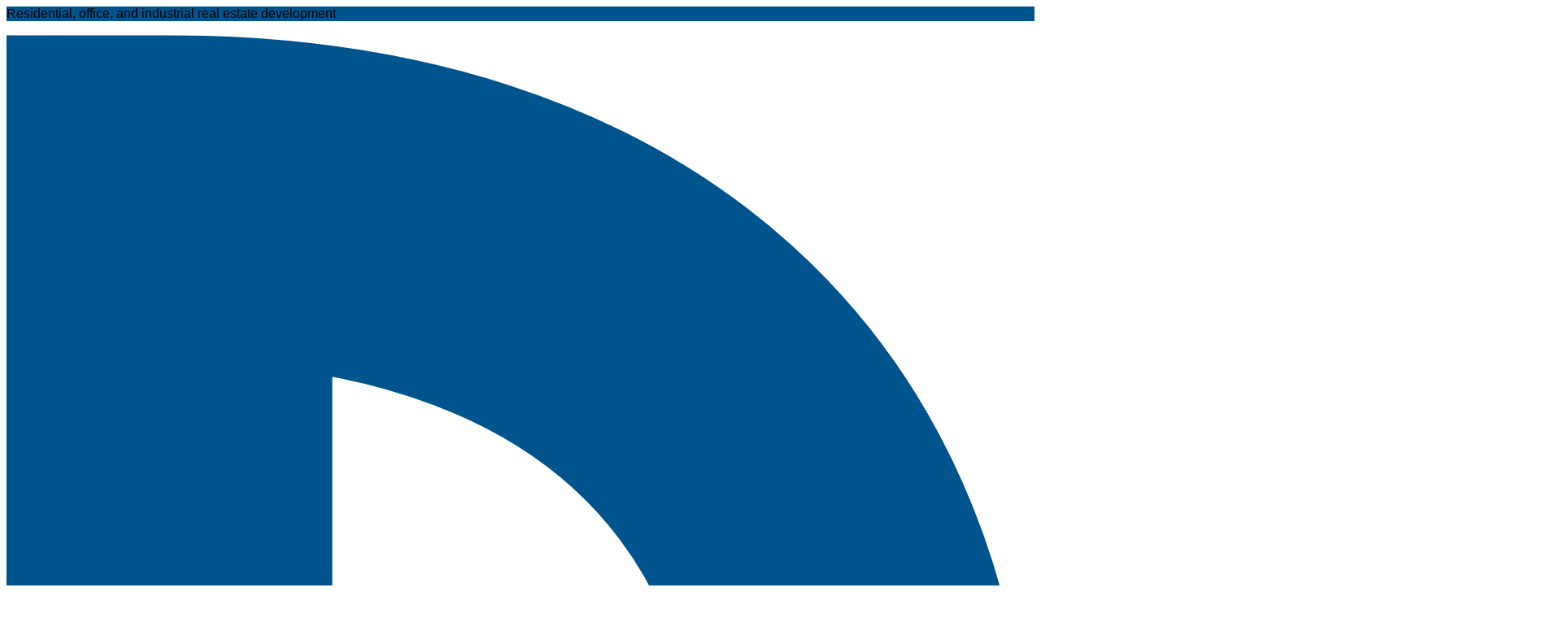

--- FILE ---
content_type: text/html; charset=UTF-8
request_url: https://www.daladgroup.com/capabilities/construction/
body_size: 18682
content:


<!DOCTYPE html>
<!--[if IE 8]> <html lang="en-US" class="ie8" lang="en"> <![endif]-->
<!--[if !IE]><!--> <html lang="en-US"> <!--<![endif]-->
    <head>
        <meta charset="UTF-8" />
        <meta name="title" content="Construction - Dalad Group">
        <meta name="description" content="Residential, office, and industrial real estate development">
        <meta name="viewport" content="width=device-width, initial-scale=1, shrink-to-fit=no" />
        <meta http-equiv="x-ua-compatible" content="ie=edge" />


        
        <meta name='robots' content='index, follow, max-image-preview:large, max-snippet:-1, max-video-preview:-1' />
	<style>img:is([sizes="auto" i], [sizes^="auto," i]) { contain-intrinsic-size: 3000px 1500px }</style>
	
	<!-- This site is optimized with the Yoast SEO plugin v26.7 - https://yoast.com/wordpress/plugins/seo/ -->
	<title>Construction - Dalad Group</title>
	<meta property="og:locale" content="en_US" />
	<meta property="og:type" content="article" />
	<meta property="og:title" content="Construction - Dalad Group" />
	<meta property="og:url" content="https://www.daladgroup.com/capabilities/construction/" />
	<meta property="og:site_name" content="Dalad Group" />
	<meta property="article:modified_time" content="2024-06-19T19:35:15+00:00" />
	<meta property="og:image" content="https://www.daladgroup.com/wp-content/uploads/2019/07/2320-lofts-12.jpg" />
	<meta property="og:image:width" content="1920" />
	<meta property="og:image:height" content="635" />
	<meta property="og:image:type" content="image/jpeg" />
	<meta name="twitter:card" content="summary_large_image" />
	<meta name="twitter:label1" content="Est. reading time" />
	<meta name="twitter:data1" content="2 minutes" />
	<script type="application/ld+json" class="yoast-schema-graph">{"@context":"https://schema.org","@graph":[{"@type":"WebPage","@id":"https://www.daladgroup.com/capabilities/construction/","url":"https://www.daladgroup.com/capabilities/construction/","name":"Construction - Dalad Group","isPartOf":{"@id":"https://www.daladgroup.com/#website"},"primaryImageOfPage":{"@id":"https://www.daladgroup.com/capabilities/construction/#primaryimage"},"image":{"@id":"https://www.daladgroup.com/capabilities/construction/#primaryimage"},"thumbnailUrl":"https://www.daladgroup.com/wp-content/uploads/2019/07/2320-lofts-12.jpg","datePublished":"2018-11-26T18:29:04+00:00","dateModified":"2024-06-19T19:35:15+00:00","breadcrumb":{"@id":"https://www.daladgroup.com/capabilities/construction/#breadcrumb"},"inLanguage":"en-US","potentialAction":[{"@type":"ReadAction","target":["https://www.daladgroup.com/capabilities/construction/"]}]},{"@type":"ImageObject","inLanguage":"en-US","@id":"https://www.daladgroup.com/capabilities/construction/#primaryimage","url":"https://www.daladgroup.com/wp-content/uploads/2019/07/2320-lofts-12.jpg","contentUrl":"https://www.daladgroup.com/wp-content/uploads/2019/07/2320-lofts-12.jpg","width":1920,"height":635},{"@type":"BreadcrumbList","@id":"https://www.daladgroup.com/capabilities/construction/#breadcrumb","itemListElement":[{"@type":"ListItem","position":1,"name":"Home","item":"https://www.daladgroup.com/"},{"@type":"ListItem","position":2,"name":"Capabilities","item":"https://www.daladgroup.com/capabilities/"},{"@type":"ListItem","position":3,"name":"Construction"}]},{"@type":"WebSite","@id":"https://www.daladgroup.com/#website","url":"https://www.daladgroup.com/","name":"Dalad Group","description":"Residential, office, and industrial real estate development","publisher":{"@id":"https://www.daladgroup.com/#organization"},"potentialAction":[{"@type":"SearchAction","target":{"@type":"EntryPoint","urlTemplate":"https://www.daladgroup.com/?s={search_term_string}"},"query-input":{"@type":"PropertyValueSpecification","valueRequired":true,"valueName":"search_term_string"}}],"inLanguage":"en-US"},{"@type":"Organization","@id":"https://www.daladgroup.com/#organization","name":"Dalad Group","url":"https://www.daladgroup.com/","logo":{"@type":"ImageObject","inLanguage":"en-US","@id":"https://www.daladgroup.com/#/schema/logo/image/","url":"https://www.daladgroup.com/wp-content/uploads/2019/01/Dalad-Group_logo.svg","contentUrl":"https://www.daladgroup.com/wp-content/uploads/2019/01/Dalad-Group_logo.svg","width":1,"height":1,"caption":"Dalad Group"},"image":{"@id":"https://www.daladgroup.com/#/schema/logo/image/"},"sameAs":["https://www.linkedin.com/company/the-dalad-group"]}]}</script>
	<!-- / Yoast SEO plugin. -->


<link rel='dns-prefetch' href='//fonts.googleapis.com' />
<link rel="alternate" type="application/rss+xml" title="Dalad Group &raquo; Feed" href="https://www.daladgroup.com/feed/" />
<link rel="alternate" type="application/rss+xml" title="Dalad Group &raquo; Comments Feed" href="https://www.daladgroup.com/comments/feed/" />
		<!-- This site uses the Google Analytics by MonsterInsights plugin v9.11.1 - Using Analytics tracking - https://www.monsterinsights.com/ -->
		<!-- Note: MonsterInsights is not currently configured on this site. The site owner needs to authenticate with Google Analytics in the MonsterInsights settings panel. -->
					<!-- No tracking code set -->
				<!-- / Google Analytics by MonsterInsights -->
		<script type="text/javascript">
/* <![CDATA[ */
window._wpemojiSettings = {"baseUrl":"https:\/\/s.w.org\/images\/core\/emoji\/16.0.1\/72x72\/","ext":".png","svgUrl":"https:\/\/s.w.org\/images\/core\/emoji\/16.0.1\/svg\/","svgExt":".svg","source":{"concatemoji":"https:\/\/www.daladgroup.com\/wp-includes\/js\/wp-emoji-release.min.js?ver=6.8.3"}};
/*! This file is auto-generated */
!function(s,n){var o,i,e;function c(e){try{var t={supportTests:e,timestamp:(new Date).valueOf()};sessionStorage.setItem(o,JSON.stringify(t))}catch(e){}}function p(e,t,n){e.clearRect(0,0,e.canvas.width,e.canvas.height),e.fillText(t,0,0);var t=new Uint32Array(e.getImageData(0,0,e.canvas.width,e.canvas.height).data),a=(e.clearRect(0,0,e.canvas.width,e.canvas.height),e.fillText(n,0,0),new Uint32Array(e.getImageData(0,0,e.canvas.width,e.canvas.height).data));return t.every(function(e,t){return e===a[t]})}function u(e,t){e.clearRect(0,0,e.canvas.width,e.canvas.height),e.fillText(t,0,0);for(var n=e.getImageData(16,16,1,1),a=0;a<n.data.length;a++)if(0!==n.data[a])return!1;return!0}function f(e,t,n,a){switch(t){case"flag":return n(e,"\ud83c\udff3\ufe0f\u200d\u26a7\ufe0f","\ud83c\udff3\ufe0f\u200b\u26a7\ufe0f")?!1:!n(e,"\ud83c\udde8\ud83c\uddf6","\ud83c\udde8\u200b\ud83c\uddf6")&&!n(e,"\ud83c\udff4\udb40\udc67\udb40\udc62\udb40\udc65\udb40\udc6e\udb40\udc67\udb40\udc7f","\ud83c\udff4\u200b\udb40\udc67\u200b\udb40\udc62\u200b\udb40\udc65\u200b\udb40\udc6e\u200b\udb40\udc67\u200b\udb40\udc7f");case"emoji":return!a(e,"\ud83e\udedf")}return!1}function g(e,t,n,a){var r="undefined"!=typeof WorkerGlobalScope&&self instanceof WorkerGlobalScope?new OffscreenCanvas(300,150):s.createElement("canvas"),o=r.getContext("2d",{willReadFrequently:!0}),i=(o.textBaseline="top",o.font="600 32px Arial",{});return e.forEach(function(e){i[e]=t(o,e,n,a)}),i}function t(e){var t=s.createElement("script");t.src=e,t.defer=!0,s.head.appendChild(t)}"undefined"!=typeof Promise&&(o="wpEmojiSettingsSupports",i=["flag","emoji"],n.supports={everything:!0,everythingExceptFlag:!0},e=new Promise(function(e){s.addEventListener("DOMContentLoaded",e,{once:!0})}),new Promise(function(t){var n=function(){try{var e=JSON.parse(sessionStorage.getItem(o));if("object"==typeof e&&"number"==typeof e.timestamp&&(new Date).valueOf()<e.timestamp+604800&&"object"==typeof e.supportTests)return e.supportTests}catch(e){}return null}();if(!n){if("undefined"!=typeof Worker&&"undefined"!=typeof OffscreenCanvas&&"undefined"!=typeof URL&&URL.createObjectURL&&"undefined"!=typeof Blob)try{var e="postMessage("+g.toString()+"("+[JSON.stringify(i),f.toString(),p.toString(),u.toString()].join(",")+"));",a=new Blob([e],{type:"text/javascript"}),r=new Worker(URL.createObjectURL(a),{name:"wpTestEmojiSupports"});return void(r.onmessage=function(e){c(n=e.data),r.terminate(),t(n)})}catch(e){}c(n=g(i,f,p,u))}t(n)}).then(function(e){for(var t in e)n.supports[t]=e[t],n.supports.everything=n.supports.everything&&n.supports[t],"flag"!==t&&(n.supports.everythingExceptFlag=n.supports.everythingExceptFlag&&n.supports[t]);n.supports.everythingExceptFlag=n.supports.everythingExceptFlag&&!n.supports.flag,n.DOMReady=!1,n.readyCallback=function(){n.DOMReady=!0}}).then(function(){return e}).then(function(){var e;n.supports.everything||(n.readyCallback(),(e=n.source||{}).concatemoji?t(e.concatemoji):e.wpemoji&&e.twemoji&&(t(e.twemoji),t(e.wpemoji)))}))}((window,document),window._wpemojiSettings);
/* ]]> */
</script>
<style id='wp-emoji-styles-inline-css' type='text/css'>

	img.wp-smiley, img.emoji {
		display: inline !important;
		border: none !important;
		box-shadow: none !important;
		height: 1em !important;
		width: 1em !important;
		margin: 0 0.07em !important;
		vertical-align: -0.1em !important;
		background: none !important;
		padding: 0 !important;
	}
</style>
<link rel='stylesheet' id='rs-plugin-settings-css' href='https://www.daladgroup.com/wp-content/plugins/revslider/public/assets/css/settings.css?ver=5.4.8.2' type='text/css' media='all' />
<style id='rs-plugin-settings-inline-css' type='text/css'>
#rs-demo-id {}
</style>
<link rel='stylesheet' id='parent-style-css' href='https://www.daladgroup.com/wp-content/themes/nexos/style.css?ver=6.8.3' type='text/css' media='all' />
<link rel='stylesheet' id='font-style-css' href='https://www.daladgroup.com/wp-content/themes/dalad-child-theme/MyFontsWebfontsKit.css?ver=6.8.3' type='text/css' media='all' />
<link rel='stylesheet' id='child-style-css' href='https://www.daladgroup.com/wp-content/themes/dalad-child-theme/style.css?ver=6.8.3' type='text/css' media='all' />
<link rel='stylesheet' id='slick-style-css' href='https://www.daladgroup.com/wp-content/themes/dalad-child-theme/slick.css?ver=6.8.3' type='text/css' media='all' />
<link rel='stylesheet' id='google-fonts-css' href='https://fonts.googleapis.com/css?family=Montserrat%3A200%2C300%2C400%2C600%2C700%2C800%2C900%7CRubik%3A300%2C400%2C500%2C700%2C900&#038;ver=6.8.3' type='text/css' media='all' />
<link rel='stylesheet' id='font-awesome-css' href='https://www.daladgroup.com/wp-content/themes/nexos/assets/libraries/font-awesome/css/font-awesome.min.css?ver=6.8.3' type='text/css' media='all' />
<link rel='stylesheet' id='bootstrap-css' href='https://www.daladgroup.com/wp-content/themes/nexos/assets/libraries/bootstrap/dist/css/bootstrap.min.css?ver=6.8.3' type='text/css' media='all' />
<link rel='stylesheet' id='bootstrap-select-css' href='https://www.daladgroup.com/wp-content/themes/nexos/assets/css/bootstrap-select.min.css?ver=6.8.3' type='text/css' media='all' />
<link rel='stylesheet' id='nexos-main-winter-flat-css' href='https://www.daladgroup.com/wp-content/themes/nexos/assets/css/winter-flat.css?ver=6.8.3' type='text/css' media='all' />
<link rel='stylesheet' id='nexos-main-custom-css' href='https://www.daladgroup.com/wp-content/themes/nexos/assets/css/custom.css?ver=6.8.3' type='text/css' media='all' />
<link rel='stylesheet' id='owl-carousel-css' href='https://www.daladgroup.com/wp-content/themes/nexos/assets/libraries/owl.carousel/assets/owl.carousel.css?ver=6.8.3' type='text/css' media='all' />
<link rel='stylesheet' id='blueimp-gallery-css' href='https://www.daladgroup.com/wp-content/themes/nexos/assets/css/blueimp-gallery.min.css?ver=6.8.3' type='text/css' media='all' />
<link rel='stylesheet' id='nexos-main-custom-template-css' href='https://www.daladgroup.com/wp-content/themes/nexos/assets/css/custom_template_style.css?ver=6.8.3' type='text/css' media='all' />
<style id='nexos-main-custom-template-inline-css' type='text/css'>

        .bootstrap-datetimepicker-widget .glyphicon-time:before {
            content: "Hourly Booking";
        }

        .bootstrap-datetimepicker-widget .glyphicon-calendar:before {
            content:  "Switch to dates";
        }
    body .pagination li.page-item a,
                    .commentlist .commentmetadata,
                    .commentlist .comment-body p,
                    .commentlist .comment-content p,
                    .commentlist .comment-content,
                    a.comment-reply-link,
                    a.comment-edit-link,
                    .comment-form .comment-notes,
                    .widget_calendar .calendar_wrap td:first-child,
                    .widget_calendar thead th,
                    .widget_rss li .rss-date,
                    .agents-corousel-item .agent-details .subtitle,
                    .agents-corousel-item .agent-details > .description,
                    .agents-corousel-item .agent-details .mail,
                    .item-meta,
                    .thumbnail-news .caption .top,
                    .thumbnail-news .caption .description ,
                    .widget-open-post,
                    .widget-open-post .entry-content ,
                    .agent-card .agent-details  > .description,
                    .agent-card .agent-details .header .subtitle,
                    .agent-card .agent-details .mail ,
                    .widget.widget_recent_comments ul:not(.dropdown-menu) li,
                    .widget.widget_recent_entries ul:not(.dropdown-menu) li,
                    .widget.widget_nav_menu ul:not(.dropdown-menu) li,
                    .widget.widget_categories ul:not(.dropdown-menu) li,
                    .widget.widget_pages ul:not(.dropdown-menu) li,
                    .widget.widget_archive ul:not(.dropdown-menu) li,
                    .widget.widget_links ul:not(.dropdown-menu) li,
                    .widget.widget_meta ul:not(.dropdown-menu) li,
                    .blog-prv-box.blog-prv-vert .blog-prv-content .blog-prv-body p, 
                    .blog-prv-box.blog-prv-vert .blog-prv-content .blog-prv-body,
                    body .winter_dropdown_tree .list_scroll ul li:first-child,
                    body .winter_dropdown_tree .list_scroll ul li,
                    .widget-review .rev-message,
                    .modal.modal-form .modal-content .bottom-actions,
                    .section.page-body .description,
                    #sw_register h2,
                    #sw_login h2,
                    .box-container-title .title a,
                    .box-container-title .title,
                    .widget-menu-right .list-group-item ,
                    .header .top-bar a, 
                    .header .top-bar,
                    .footer .footer-bottom,
                    body {
                        font-family: Arial;
                    }
                
                    .sw_search_primary input:-webkit-input-placeholder {
                           font-family: Arial;
                    }
                
                    .sw_search_primary input::-moz-placeholder {
                           font-family: Arial;
                    }
                
                    .sw_search_primary input::-ms-input-placeholder {
                           font-family: Arial;
                    }
                
                    .sw_search_primary input::placeholder {
                           font-family: Arial;
                    }
                
                    .entry-content form input:not([type="submit"]):-webkit-input-placeholder {
                           font-family: Arial;
                    }
                
                    .entry-content form input:not([type="submit"])::-moz-placeholder {
                           font-family: Arial;
                    }
                
                    .entry-content form input:not([type="submit"])::-ms-input-placeholder {
                           font-family: Arial;
                    }
                
                    .entry-content form input:not([type="submit"])::placeholder {
                           font-family: Arial;
                    }
                
                    input:-webkit-input-placeholder {
                           font-family: Arial;
                    }
                
                    input::-moz-placeholder {
                           font-family: Arial;
                    }
                
                    input::-ms-input-placeholder {
                           font-family: Arial;
                    }
                
                    input::placeholder {
                           font-family: Arial;
                    }
                
                    .sidebar-left input.form-control:-webkit-input-placeholder {
                           font-family: Arial;
                    }
                
                    .sidebar-left input.form-control::-moz-placeholder {
                           font-family: Arial;
                    }
                
                    .sidebar-left input.form-control::-ms-input-placeholder {
                           font-family: Arial;
                    }
                
                    .sidebar-left input.form-control::placeholder {
                           font-family: Arial;
                    }
                
                    .form-group-s input:-webkit-input-placeholder {
                           font-family: Arial;
                    }
                
                    .form-group-s input::-moz-placeholder {
                           font-family: Arial;
                    }
                
                    .form-group-s input::-ms-input-placeholder {
                           font-family: Arial;
                    }
                
                    .form-group-s input::placeholder {
                           font-family: Arial;
                    }
                
                    .sidebar-right .widget.agents-search-container input:-webkit-input-placeholder {
                           font-family: Arial;
                    }
                
                    .sidebar-right .widget.agents-search-container input::-moz-placeholder {
                           font-family: Arial;
                    }
                
                    .sidebar-right .widget.agents-search-container input::-ms-input-placeholder {
                           font-family: Arial;
                    }
                
                    .sidebar-right .widget.agents-search-container input::placeholder {
                           font-family: Arial;
                    }
                
                    .sidebar-right .widget.agents-search-container input::-webkit-input-placeholder:-webkit-input-placeholder {
                           font-family: Arial;
                    }
                
                    .sidebar-right .widget.agents-search-container input::-webkit-input-placeholder::-moz-placeholder {
                           font-family: Arial;
                    }
                
                    .sidebar-right .widget.agents-search-container input::-webkit-input-placeholder::-ms-input-placeholder {
                           font-family: Arial;
                    }
                
                    .sidebar-right .widget.agents-search-container input::-webkit-input-placeholder::placeholder {
                           font-family: Arial;
                    }
                
                    .entry-content form input:-webkit-input-placeholder {
                           font-family: Arial;
                    }
                
                    .entry-content form input::-moz-placeholder {
                           font-family: Arial;
                    }
                
                    .entry-content form input::-ms-input-placeholder {
                           font-family: Arial;
                    }
                
                    .entry-content form input::placeholder {
                           font-family: Arial;
                    }
                
                    .entry-content form textarea:-webkit-input-placeholder {
                           font-family: Arial;
                    }
                
                    .entry-content form textarea::-moz-placeholder {
                           font-family: Arial;
                    }
                
                    .entry-content form textarea::-ms-input-placeholder {
                           font-family: Arial;
                    }
                
                    .entry-content form textarea::placeholder {
                           font-family: Arial;
                    }
                
                    .widget-rightsearch  input:-webkit-input-placeholder {
                           font-family: Arial;
                    }
                
                    .widget-rightsearch  input::-moz-placeholder {
                           font-family: Arial;
                    }
                
                    .widget-rightsearch  input::-ms-input-placeholder {
                           font-family: Arial;
                    }
                
                    .widget-rightsearch  input::placeholder {
                           font-family: Arial;
                    }
                
                    .search-form input:-webkit-input-placeholder {
                           font-family: Arial;
                    }
                
                    .search-form input::-moz-placeholder {
                           font-family: Arial;
                    }
                
                    .search-form input::-ms-input-placeholder {
                           font-family: Arial;
                    }
                
                    .search-form input::placeholder {
                           font-family: Arial;
                    }
                
                    .widget .form-additional input:-webkit-input-placeholder {
                           font-family: Arial;
                    }
                
                    .widget .form-additional input::-moz-placeholder {
                           font-family: Arial;
                    }
                
                    .widget .form-additional input::-ms-input-placeholder {
                           font-family: Arial;
                    }
                
                    .widget .form-additional input::placeholder {
                           font-family: Arial;
                    }
                
                    .widget .form-additional textarea:-webkit-input-placeholder {
                           font-family: Arial;
                    }
                
                    .widget .form-additional textarea::-moz-placeholder {
                           font-family: Arial;
                    }
                
                    .widget .form-additional textarea::-ms-input-placeholder {
                           font-family: Arial;
                    }
                
                    .widget .form-additional textarea::placeholder {
                           font-family: Arial;
                    }
                
                    #commentform .comment-form-comment textarea:-webkit-input-placeholder {
                           font-family: Arial;
                    }
                
                    #commentform .comment-form-comment textarea::-moz-placeholder {
                           font-family: Arial;
                    }
                
                    #commentform .comment-form-comment textarea::-ms-input-placeholder {
                           font-family: Arial;
                    }
                
                    #commentform .comment-form-comment textarea::placeholder {
                           font-family: Arial;
                    }
                
                    #commentform  input:-webkit-input-placeholder {
                           font-family: Arial;
                    }
                
                    #commentform  input::-moz-placeholder {
                           font-family: Arial;
                    }
                
                    #commentform  input::-ms-input-placeholder {
                           font-family: Arial;
                    }
                
                    #commentform  input::placeholder {
                           font-family: Arial;
                    }
                
                    .input-with-search input:-webkit-input-placeholder {
                           font-family: Arial;
                    }
                
                    .input-with-search input::-moz-placeholder {
                           font-family: Arial;
                    }
                
                    .input-with-search input::-ms-input-placeholder {
                           font-family: Arial;
                    }
                
                    .input-with-search input::placeholder {
                           font-family: Arial;
                    }
                
            @media(min-width: 768px){
                .navbar-nav > .dropdown >.dropdown-menu {
                    display: block!important;
                    -webkit-transition: all 0.35s ease;
                    transition: all 0.35s ease;
                    -webkit-transform: rotateX(90deg);
                    transform: rotateX(90deg);
                    -webkit-transform-origin: 0 0;
                    -ms-transform-origin: 0 0;
                    transform-origin: 0 0;
                }

                .navbar-nav > .dropdown:hover > .dropdown-menu {
                    opacity: 1;
                    visibility: visible;
                    -webkit-transform: rotateX(0deg);
                    transform: rotateX(0deg);
                    -webkit-transition-delay: 200ms;
                    transition-delay: 200ms;
                }
            }
        .blog-list-item.complete_box:hover .title a, .footer a.logo-box .title .main {
                        color: #6698bb;
                    }.widget-quick-nav .actions .btn.btn-quick-nav-default:hover {
                        background-color: #6698bb;
                    }.widget-quick-nav .actions .btn.btn-quick-nav-default:hover {
                        border-color: #6698bb;
                    }.sidebar-right .scale-range .noUi-handle,
.widget-search-ads-searcharea .scale-range .noUi-handle,.sidebar-right .scale-range .noUi-connect,
.widget-search-ads-searcharea .scale-range .noUi-connect,.widget-search-ads-searcharea .tabs-purpose li a.active, .widget-search-ads-searcharea .tabs-purpose li a:hover,a.btn-website,.modal.modal-form  .modal-content,.header-inner .logo .menu-toggle .navbar-toggle:hover,input[type="submit"], .widget_tag_cloud .tagcloud > a:hover,.list-tags .list-tags-item:hover,.cluster div,.ne_pagination-box .pagination .nav-links > .page-numbers.prev, .ne_pagination-box .pagination .nav-links > .page-numbers.next, .ne_pagination-box .pagination .nav-links > .page-numbers.current, .ne_pagination-box .pagination .nav-links > .page-numbers:hover,.color-primary.search-form .btn-search:hover ,.form-group-s .action:hover,.card.card-preview:hover .link ,#searchsubmit,.google_marker:before,.form-group-s .action,.card.card-preview,.widget-contact-section form .form-group .btn.btn-primary, .widget-contact-section form .form-group .btn.btn-primary:hover,.sidebar-right .widget:not(.widget-box).widget_sw_win_pdf_widget .sw-btn-export, .widget_sw_win_pdf_widget .widget-title .sw-btn-export,.btn.btn-primary,body ul.pagination li.page-item a:hover, body ul.pagination li.page-item a.active, .widget-horizontal-carousel-news .owl-carousel .owl-controls .owl-dot:hover,
                    .widget-horizontal-carousel-news .owl-carousel .owl-controls .owl-dot.active,.owl-carousel-places.owl-carousel .owl-controls .owl-dot:hover, .owl-carousel-places.owl-carousel .owl-controls .owl-dot.active,.commentlist a.comment-edit-link, .comment-form .submit,.commentlist a.comment-edit-link,.scale-range .noUi-handle,.btn-search, .widget-quick-nav .actions .btn.btn-quick-nav-secodary, .form-group-s .action, .btn-website,.ne_pagination-box .pagination .nav-links > .page-numbers.prev:hover,.ne_pagination-box .pagination .nav-links > .page-numbers.next:hover,.widget-advertising {
                        background-color: #6698bb;
                    }
                    


                    @media (max-width: 600px){
                        .widget-search-ads-searcharea .tabs-purpose li a {
                            background: #6698bb;
                        }
                    }

                    .complete_box.thumbnail-news:hover  .caption a.btn-more,
                    .form-group-s .action:hover {
                        -webkit-filter: grayscale(.4);
                        filter: grayscale(.4);
                    }

                    .marker-cluster div {
                        background-color: #6698bb !important;
                    }
                    
                    .marker-cluster div:before,
                    .cluster div:before {
                        border: 7px solid #6698bb;
                        -webkit-box-shadow: inset 0 0 0 4px #6698bb;
                        box-shadow: inset 0 0 0 4px #6698bb;
                    }

                    .widget-contact-section form .form-group .btn.btn-primary:hover, .btn-primary:hover, .color-primary.btn:hover {
                        background-color: #6698bb !important;
                     }

                    .checkbox-styles .checkmark:after,
                     .widget-horizontal-carousel-news .owl-carousel .owl-controls .owl-dot:hover, .widget-horizontal-carousel-news .owl-carousel .owl-controls .owl-dot.active,.owl-carousel-places.owl-carousel .owl-controls .owl-dot:hover, .owl-carousel-places.owl-carousel .owl-controls .owl-dot.active,.widget-quick-nav .actions .btn.btn-quick-nav-secodary
                    {
                        border-color: #6698bb;
                    }

                    .google_marker:after
                    {
                        border-top-color: #6698bb;
                    }

                    .typeahead.dropdown-menu li a:hover, .h-side .properties-filter .select-small .dropdown-toggle:hover,.footer .widget_rss li .rsswidget:hover,body .quick-submission .winter_dropdown_tree.win_open > .btn-group *,.property-card-list .property-preview-f-left.property-card-meta i,.property-card .property-preview-footer a.btn,body .winter_dropdown_tree .list_scroll ul li:hover,.winter_dropdown_tree .list_scroll ul li:hover,.properties-list-small .property .body  .price, .widget_rss li cite,widget_rss li .rsswidget:hover,.calendar_wrap a,abbr[data-original-title], abbr[title],.bootstrap-select.btn-group .dropdown-menu li.selected a,.bootstrap-select.btn-group .dropdown-menu li a:hover,.input-with-search .input-group-addon i,.complete_box.thumbnail-news:hover  .caption a.btn-more,.complete_box.property-card.card:hover  .property-card-title a,.complete_box.thumbnail-news:hover .caption .title a,.footer  a.logo-box .title .subtitle,.header .lang-manu-desktop.open button,.widget-menu-right .list-group-item .count, .entry-content form textarea:not([type='submit']):focus, .entry-content form input:not([type='submit']):focus,
                    .sw_search_primary .form-control:not(.bootstrap-select).sel_class,.side-search-form .right_selectpicker .bootstrap-select .btn-group.sel_class .btn,.sw_search_primary div.form-group.search_field .winter_dropdown_tree .btn-group.sel_class,body .form-control:not(.bootstrap-select):focus,body .form-control:not(.bootstrap-select).sel_class,.form-control.bootstrap-select.sel_class .btn,body .btn-group:not(.bootstrap-select).sel_class,.sw_search_primary div.form-group.search_field .winter_dropdown_tree.win_open > .btn-group *,.sw_search_primary .winter_dropdown_tree.sel_class > .btn-group *,.sw_search_primary .form-control.bootstrap-select.sel_class .btn,
                    .footer .widget.widget_recent_comments ul:not(.dropdown-menu) a:hover, .footer .widget.widget_recent_entries ul:not(.dropdown-menu) a:hover, .footer .widget.widget_nav_menu ul:not(.dropdown-menu) a:hover, .footer .widget.widget_categories ul:not(.dropdown-menu) li a:hover, .footer .widget.widget_pages ul:not(.dropdown-menu) li a:hover, .footer .widget.widget_archive ul:not(.dropdown-menu) li a:hover, .footer .widget.widget_links ul:not(.dropdown-menu) li a:hover, .footer .widget.widget_meta ul:not(.dropdown-menu) li a:hover,.agent-card .agent-details i,.blog-list-item .caption .btn-more,.blog-list-item .title a:hover,.widget-agent .agent-name:hover,.header .lang-manu-desktop .dropdown-item:focus, 
                    .header .lang-manu-desktop .dropdown-item:hover,.properties-list-small .property .body .title h3 a:hover , .agent-card .agent-details a.agent-name:hover,.widget-menu-right .list-group-item .count,.sw_search_primary div.form-group.search_field .winter_dropdown_tree.win_open > .btn-group *,.sw_search_primary .winter_dropdown_tree.win_open > .btn-group *,.sw_search_primary .form-control.bootstrap-select.open .btn,.sidebar-right .widget.agents-search-container i,.share-page .anchor,.menu .dropdown-menu .menu-item.active >a, .menu .dropdown-menu .menu-item:hover  >a, .footer a:hover,.thumbnail-news .caption .title a:hover,.property-card .property-card-box .property-card-title a:hover,a.search-additional-btn,a.primary-hover, .primary-hover,.agent-card .agent-details .mail, .properties-filter .select-small.bootstrap-select.form-control li.selected a,
                    .header .lang-manu-desktop.open button,.properties-filter .select-small.bootstrap-select.form-control li:hover a, .select-small .dropdown-menu li.selected a, .select-small .dropdown-menu li:hover a,.menu .active > .nav-link,.menu .nav-link:hover, .menu .nav-link.active,.text-color-secondary,.item-meta .option i,.menu .active .nav-link .icon-dropdown, .menu .nav >.menu-item .nav-link:hover .icon-dropdown, .menu .nav-link.active .icon-dropdown,.comment-form .logged-in-as a,a.comment-reply-link,.thumbnail-news .caption a.btn-more, .thumbnail-news .caption .top i, .agents-corousel-item .agent-details .mail, .section.page-body .content-image i,
                    .sw_search_primary .form-control.bootstrap-select .dropdown-menu li:hover a,.sw_search_primary .form-control.bootstrap-select .dropdown-menu li.selected a,.bootstrap-select .dropdown-menu li.selected a, .bootstrap-select .dropdown-menu li:hover a,  .property-card .property-preview-footer-1 .property-option, .property-card .property-preview-footer-2 .property-option,.menu .nav >.menu-item .nav-link:hover, .menu .nav >.menu-item .nav-link:hover, .footer .list.list-contact i, .widget:not(.widget-box).widget-logo-social .list.list-contact i
                    {
                        color: #6698bb;
                    }.header-inner .container .websitetitle a:hover,.comment-form .submit:hover,.ne_pagination-box .pagination .nav-links > .page-numbers.prev:hover,
                        .ne_pagination-box .pagination .nav-links > .page-numbers.next:hover,.btn.btn-primary:hover,input[type='submit']:hover,.widget-quick-nav .actions .btn.btn-quick-nav-secodary:hover,.btn-website:hover,.widget-quick-nav .actions .btn.btn-quick-nav-secodary:hover {
                        background-color: #00548e;
                    }.modal.modal-form .modal-content .modal-header,.header-inner .logo .menu-toggle .navbar-toggle,.property-card .budget.is_featured,.property-card .budget.is_favorite,.widget_tag_cloud .tagcloud > a,.btn-search:hover,.section-parallax:after,.color-primary,.widget_sw_win_socialright_widget .list-share .list-share-item,.cus_contacts .social ul li a,.infobox .property-card-hover:before,.card.card-preview .link, .color-primary, .search-form, .list-tags .list-tags-item, .widget_sw_win_banner_widget .banner-preview:after,
                    .widget-quick-nav:after, .widget-search-ads:after, .top-title-widget:after, .header .top-bar {
                        background-color: #00548e;
                    }
                    
                    @media (max-width: 600px){
                        .widget-search-ads-searcharea .tabs-purpose li a:hover, .widget-search-ads-searcharea .tabs-purpose li a.active {
                            background: #00548e;
                        }
                    }

                    @media (max-width: 767px) {
                        .top-bar-fixed .menu {
                            background-color: #00548e;
                        }
                    }
 .sidebar-right .scale-range .noUi-handle,
                    .widget-search-ads-searcharea .scale-range .noUi-handle,
                    blockquote,.border-color-primary, .sticky .meta-featured-post, .btn-primary,
                     {
                        border-color: #00548e;
                    }

.sidebar-right .scale-range .scale-range-label,
.sidebar-right .scale-range .scale-range-value,
.widget-search-ads-searcharea .scale-range .scale-range-label,
.widget-search-ads-searcharea .scale-range .scale-range-value,
                    .typeahead.dropdown-menu li a,.comments-area .comment-reply-title,.h-side .properties-filter .dropdown-toggle,body .quick-submission .winter_dropdown_tree button.btn.btn-default.dropdown-toggle,.blog-list-item.complete_box:hover .caption .btn-more,.complete_box.property-card.card:hover  .property-preview-footer a.btn,.h-side .h-side-title, .header-search-form .winter_dropdown_tree .list_container, .sw_search_primary .winter_dropdown_tree, .search-form.color-primary .form-control, blockquote,h6,h5,h4,h3,h2,h1,.comment-form .comment-form-cookies-consent label,.widget_rss li .rsswidget,.agents-corousel-item .agent-details .mail:hover,.bottom-section row-flex .widget h5.widget-title,.thumbnail-news .caption a.btn-more:hover,.sw_search_primary .form-control:not(.bootstrap-select), .sw_search_primary .winter_dropdown_tree .btn:hover, .sw_search_primary .form-control.bootstrap-select .btn,.sw_search_primary .winter_dropdown_tree .btn, .sw_search_primary div.form-group.search_field .winter_dropdown_tree .btn-group,.side-search-form .checkbox, .side-search-form .radio,.blog-list-item .title a,.widget-agent .agent-name,.blog-list-item .caption .btn-more:hover,.agent-card .agent-details a.agent-name,div[class*='field_search'] span.count,.grid-type a:hover,.grid-type a.active,.agents-corousel-item a.agent-name,.text-color-primary,.widget_sw_win_pdf_widget .widget-title .sw-btn-export,.thumbnail-news .caption .title a,.properties-filter .select-small.bootstrap-select.form-control a,.menu .dropdown-menu a,body .lang-manu .icon-dropdown, .menu .nav-link .icon-dropdown,.menu .nav-link,.menu .nav-link:not(.active),.share-page,.commentlist .vcard cite.fn,.infobox .infobox-link-btn, .infobox .title a, .section-title, .widget .widget-header h2, .widget .widget-header h3, .widget .widget-header a, .blog-prv .blog-prv-header .title a, .property-preview-f-left span.property-card-value, .property-card .property-card-box .property-card-title a,
                    .widget_calendar th, .sw_search_primary .form-control.bootstrap-select   .dropdown-menu a, .widget-quick-nav:after, .section.page-body h4.title, .share-page ul li a, .properties-list-small h3 a,
                    .sidebar-right .widget h5.widget-title, #sw_register h2, #sw_login h2, .box-container-title .title a, .box-container-title .title, a.logo-box .title .main, a.logo-box .title .subtitle
                    {
                        color: #00548e;
                    }
                        .top-title-breadcrumb>li+li::before, .top-title-breadcrumb li:before, .top-title-breadcrumb li a:before, .top-title-breadcrumb li a, .top-title-breadcrumb li, .top-title-breadcrumb,
                        .header .lang-manu-desktop button, .top-title-widget .breadcrumb, .header .top-bar .pull-left a  {
                            color: #6698bb;
                        }
                        .footer .footer-bottom a,.footer a, .footer   {
                            color: #ffffff;
                        }
                        body .footer .footer-mask {
                            background: #00548e;
                        }
                        .footer .footer-bottom   {
                            background: #ffffff;
                        }
</style>
<link rel='stylesheet' id='trackpad-scroll-emulator-css' href='https://www.daladgroup.com/wp-content/themes/nexos/assets/css/trackpad-scroll-emulator.css?ver=6.8.3' type='text/css' media='all' />
<link rel='stylesheet' id='nouislider-css' href='https://www.daladgroup.com/wp-content/themes/nexos/assets/libraries/nouislider/nouislider.css?ver=6.8.3' type='text/css' media='all' />
<link rel='stylesheet' id='icons-7-css' href='https://www.daladgroup.com/wp-content/themes/nexos/assets/libraries/icon-font-7/css/pe-icon-7-stroke.css?ver=6.8.3' type='text/css' media='all' />
<link rel='stylesheet' id='nexos-print-listing-template-css' href='https://www.daladgroup.com/wp-content/themes/nexos/assets/css/print.css?ver=6.8.3' type='text/css' media='print' />
<link rel='stylesheet' id='nexos-scroll_animation-css' href='https://www.daladgroup.com/wp-content/themes/nexos/assets/libraries/scroll_animation/css/animations.css?ver=6.8.3' type='text/css' media='all' />
<link rel='stylesheet' id='js_composer_front-css' href='https://www.daladgroup.com/wp-content/plugins/js_composer/assets/css/js_composer.min.css?ver=8.0.1' type='text/css' media='all' />
<link rel='stylesheet' id='sw_win_basic_bootstrap-css' href='https://www.daladgroup.com/wp-content/plugins/SW_Win_Classified/assets/css/basic-bootstrap-wrapper.css?ver=1.0.0' type='text/css' media='all' />
<link rel='stylesheet' id='sw_win_font_awesome-css' href='https://www.daladgroup.com/wp-content/plugins/SW_Win_Classified/assets/css/font-awesome.min.css?ver=1.0.0' type='text/css' media='all' />
<script type="text/javascript" src="https://www.daladgroup.com/wp-includes/js/jquery/jquery.min.js?ver=3.7.1" id="jquery-core-js"></script>
<script type="text/javascript" src="https://www.daladgroup.com/wp-includes/js/jquery/jquery-migrate.min.js?ver=3.4.1" id="jquery-migrate-js"></script>
<script type="text/javascript" id="jquery-migrate-js-after">
/* <![CDATA[ */
jQuery.migrateMute = true;
/* ]]> */
</script>
<script type="text/javascript" src="https://www.daladgroup.com/wp-content/plugins/SW_Win_Classified/assets/js/front-custom-scripts.js?ver=1.0.0" id="sw-front-custom-scripts-js"></script>
<script type="text/javascript" id="sw-front-custom-scripts-js-after">
/* <![CDATA[ */

            (function (d, s, id) {
                var js, fjs = d.getElementsByTagName(s)[0];
                if (d.getElementById(id))
                    return;
                js = d.createElement(s);
                js.id = id;
                js.src = '//connect.facebook.net/en_EN/sdk.js#xfbml=1&version=v2.5';
                fjs.parentNode.insertBefore(js, fjs);
            }(document, 'script', 'facebook-jssdk'));
        
/* ]]> */
</script>
<script type="text/javascript" src="https://www.daladgroup.com/wp-content/plugins/revslider/public/assets/js/jquery.themepunch.tools.min.js?ver=5.4.8.2" id="tp-tools-js"></script>
<script type="text/javascript" src="https://www.daladgroup.com/wp-content/plugins/revslider/public/assets/js/jquery.themepunch.revolution.min.js?ver=5.4.8.2" id="revmin-js"></script>
<script type="text/javascript" src="https://www.daladgroup.com/wp-content/themes/nexos/assets/js/modernizr.custom.js?ver=6.8.3" id="modernizr-js"></script>
<script type="text/javascript" src="https://www.daladgroup.com/wp-content/plugins/SW_Win_Classified/assets/js/script.js?ver=6.8.3" id="sw_my_script-js"></script>
<script type="text/javascript" src="https://www.daladgroup.com/wp-content/plugins/SW_Win_Classified/assets/js/editable_table/jquery.tabledit.min.js?ver=6.8.3" id="editable_table-js"></script>
<script type="text/javascript" src="https://www.daladgroup.com/wp-content/plugins/SW_Win_Classified/assets/js/bootstrap_carousel.min.js?ver=6.8.3" id="sw_win_bootstrap_carousel-js"></script>
<script type="text/javascript" src="https://www.daladgroup.com/wp-content/plugins/SW_Win_Classified/assets/js/jquery.helpers.js?ver=1.0.0" id="admin_js_helpers-js"></script>
<script type="text/javascript" src="https://www.daladgroup.com/wp-content/plugins/SW_Win_Classified/assets/js/typeahead/bootstrap3-typeahead.js?ver=6.8.3" id="sw_win_b3_typeahead-js"></script>
<script></script><link rel="EditURI" type="application/rsd+xml" title="RSD" href="https://www.daladgroup.com/xmlrpc.php?rsd" />
<link rel='shortlink' href='https://www.daladgroup.com/?p=195' />
<link rel="canonical" href="https://www.daladgroup.com/capabilities/construction/" />
	<link rel="preconnect" href="https://fonts.googleapis.com">
	<link rel="preconnect" href="https://fonts.gstatic.com">
	<link href='https://fonts.googleapis.com/css2?display=swap&family=Montserrat' rel='stylesheet'><meta name="generator" content="Powered by WPBakery Page Builder - drag and drop page builder for WordPress."/>
<meta name="generator" content="Powered by Slider Revolution 5.4.8.2 - responsive, Mobile-Friendly Slider Plugin for WordPress with comfortable drag and drop interface." />
<link rel="icon" href="https://www.daladgroup.com/wp-content/uploads/2018/11/Dalad-Group_icon-150x141.png" sizes="32x32" />
<link rel="icon" href="https://www.daladgroup.com/wp-content/uploads/2018/11/Dalad-Group_icon.png" sizes="192x192" />
<link rel="apple-touch-icon" href="https://www.daladgroup.com/wp-content/uploads/2018/11/Dalad-Group_icon.png" />
<meta name="msapplication-TileImage" content="https://www.daladgroup.com/wp-content/uploads/2018/11/Dalad-Group_icon.png" />
<script type="text/javascript">function setREVStartSize(e){									
						try{ e.c=jQuery(e.c);var i=jQuery(window).width(),t=9999,r=0,n=0,l=0,f=0,s=0,h=0;
							if(e.responsiveLevels&&(jQuery.each(e.responsiveLevels,function(e,f){f>i&&(t=r=f,l=e),i>f&&f>r&&(r=f,n=e)}),t>r&&(l=n)),f=e.gridheight[l]||e.gridheight[0]||e.gridheight,s=e.gridwidth[l]||e.gridwidth[0]||e.gridwidth,h=i/s,h=h>1?1:h,f=Math.round(h*f),"fullscreen"==e.sliderLayout){var u=(e.c.width(),jQuery(window).height());if(void 0!=e.fullScreenOffsetContainer){var c=e.fullScreenOffsetContainer.split(",");if (c) jQuery.each(c,function(e,i){u=jQuery(i).length>0?u-jQuery(i).outerHeight(!0):u}),e.fullScreenOffset.split("%").length>1&&void 0!=e.fullScreenOffset&&e.fullScreenOffset.length>0?u-=jQuery(window).height()*parseInt(e.fullScreenOffset,0)/100:void 0!=e.fullScreenOffset&&e.fullScreenOffset.length>0&&(u-=parseInt(e.fullScreenOffset,0))}f=u}else void 0!=e.minHeight&&f<e.minHeight&&(f=e.minHeight);e.c.closest(".rev_slider_wrapper").css({height:f})					
						}catch(d){console.log("Failure at Presize of Slider:"+d)}						
					};</script>
	<style id="egf-frontend-styles" type="text/css">
		p {font-family: 'Montserrat', sans-serif;font-style: normal;font-weight: 400;} h1 {font-family: 'Montserrat', sans-serif;font-style: normal;font-weight: 400;} h2 {font-family: 'Montserrat', sans-serif;font-style: normal;font-weight: 400;} h3 {font-family: 'Montserrat', sans-serif;font-style: normal;font-weight: 400;} h4 {font-family: 'Montserrat', sans-serif;font-style: normal;font-weight: 400;} h5 {font-family: 'Montserrat', sans-serif;font-style: normal;font-weight: 400;} h6 {font-family: 'Montserrat', sans-serif;font-style: normal;font-weight: 400;} 	</style>
	<style type="text/css" data-type="vc_shortcodes-custom-css">.vc_custom_1555350237544{padding-right: 35px !important;padding-left: 35px !important;background-color: rgba(127,127,128,0.3) !important;*background-color: rgb(127,127,128) !important;}.vc_custom_1563818350308{margin-top: 10px !important;margin-bottom: 10px !important;background-color: #ffffff !important;}.vc_custom_1563818341038{margin-top: 10px !important;margin-bottom: 10px !important;background-color: #ffffff !important;}</style><noscript><style> .wpb_animate_when_almost_visible { opacity: 1; }</style></noscript>    </head>
        <body class="wp-singular page-template page-template-template-custom-page page-template-template-custom-page-php page page-id-195 page-child parent-pageid-191 wp-theme-nexos wp-child-theme-dalad-child-theme user-registration-page ur-settings-sidebar-show wide wpb-js-composer js-comp-ver-8.0.1 vc_responsive">
        <div id="fb-root"></div>
        <div class="container container-wrapper ">
            <header class="header">
                <div class="top-box" data-toggle="sticky-onscroll">
                    <div class="container">
                        <div  class="top-bar">
                            <div class="container clearfix">
                                <div class="pull-left">
                                                                            <span class="opt">
                                            Residential, office, and industrial real estate development                                        </span>
                                                                        <ul class="login-menu clearfix">
                                                                                                                                                                                                                                                        </ul>
                                    
                                                                    </div>
                                
                            </div>
                        </div><!-- /.top-bar-->
                        <div class="header-inner">
                            <div class="container custom-container">
                                <div class="row-header">
                                    <div class="logo pull-left pull-sm-up col-sm-6 col-xs-12  text-left">

                                                                                    <a href="https://www.daladgroup.com/capabilities/construction/" class="logo-box">
                                                                                
                                                                                        <span>
                                                <svg version="1.1" id="Layer_4" xmlns="http://www.w3.org/2000/svg" xmlns:xlink="http://www.w3.org/1999/xlink" x="0px" y="0px"
                                                    viewBox="0 0 45.6 72.5" style="enable-background:new 0 0 45.6 72.5;" xml:space="preserve">
                                                <title>D</title>
                                                <path style="fill:none;stroke:#00548E;stroke-width:14.5;stroke-miterlimit:10;" d="M7.3,44.4L7.3,44.4"/>
                                                <path style="fill:none;stroke:#00548E;stroke-width:14.5;stroke-miterlimit:10;" d="M9.9,65.3c13.8,0,28.4-7.5,28.4-29.5
                                                    c0-18.2-11.9-28.5-31.1-28.5v37.2"/>
                                                </svg>

                                                <svg version="1.1" id="Layer_4" xmlns="http://www.w3.org/2000/svg" xmlns:xlink="http://www.w3.org/1999/xlink" x="0px" y="0px"
                                                    viewBox="0 0 45.6 72.5" style="enable-background:new 0 0 45.6 72.5;" xml:space="preserve">
                                                <title>G</title>
                                                <path style="fill:none;stroke:#00548E;stroke-width:14.5;stroke-miterlimit:10;" d="M9.9,65.3c13.8,0,28.4-7.5,28.4-29.5
                                                    c0-18.2-11.9-28.5-31.1-28.5v37.2"/>
                                                </svg>
                                            </span>
                                            
                                            <span class="words">
                                                <img class="dalad-text" src="/wp-content/themes/dalad-child-theme/images/dalad.svg" alt="">
                                                                                                <img class="group-text" src="/wp-content/themes/dalad-child-theme/images/construction.svg" alt="">
                                                                                            </span>
                                        </a>
                                        <div class="text-xs-right hidden-md-up menu-toggle">
                                            
                                            <button type="button" class="navbar-toggle hidden-md-up" data-toggle="collapse" data-target="#main-menu">
                                                <span class="sr-only">Toggle navigation</span>
                                                <span class="icon-bar"></span>
                                                <span class="icon-bar"></span>
                                                <span class="icon-bar"></span>
                                            </button>
                                        </div>
                                    </div>
                                        
                                    <div class="pull-left menu  right "> 
                                        <div class="box-navigaion clearfix">
                                            <div class="navbar-header  pull-right">
                                                <button type="button" class="navbar-toggle" data-toggle="collapse" data-target="#main-menu">
                                                    <span class="sr-only">Toggle navigation</span>
                                                    <span class="icon-bar"></span>
                                                    <span class="icon-bar"></span>
                                                    <span class="icon-bar"></span>
                                                </button>
                                            </div>
                                                                                    </div>

                                        <div class="pull-right">
                                                                                        <div id="utility-container" class="menu-utility-menu-construction-container"><ul id="menu-utility-menu-construction" class="menu"><li id="menu-item-670" class="menu-item menu-item-type-custom menu-item-object-custom menu-item-670"><a href="/dalad-realty/">Dalad Realty</a></li>
<li id="menu-item-672" class="menu-item menu-item-type-custom menu-item-object-custom menu-item-home menu-item-672"><a href="https://www.daladgroup.com">Dalad Group</a></li>
</ul></div>                                                                                    </div>

                                        <nav class="navbar navbar-expand text-color-primary">
                                            <!-- Links -->
                                            <div class="mask"></div>
                                            <div class="collapse navbar-collapse" id="main-menu">
                                                <button type="button" class="navbar-toggle mobile" data-toggle="collapse" data-target="#main-menu">
                                                    <i class="fa fa-times"></i>
                                                </button>   
                                                                                                <ul id="menu-main-menu" class="nav navbar-nav no-float"><li id="menu-item-188" class="menu-item menu-item-type-post_type menu-item-object-page menu-item-has-children menu-item-188 dropdown"><a href="https://www.daladgroup.com/company-profile/" data-toggle="dropdown" class="nav-link dropdown-toggle">Company <span class="caret"></span></a>
<ul role="menu" class=" dropdown-menu">
	<li id="menu-item-190" class="menu-item menu-item-type-post_type menu-item-object-page menu-item-190"><a class="nav-link" href="https://www.daladgroup.com/company-profile/about-us/">About Us</a></li>
	<li id="menu-item-189" class="menu-item menu-item-type-post_type menu-item-object-page menu-item-189"><a class="nav-link" href="https://www.daladgroup.com/company-profile/management-team/">Management Team</a></li>
</ul>
</li>
<li id="menu-item-203" class="menu-item menu-item-type-post_type menu-item-object-page current-page-ancestor current-menu-ancestor current-menu-parent current-custom-parent current_page_parent current_page_ancestor menu-item-has-children menu-item-203 dropdown"><a href="https://www.daladgroup.com/capabilities/" data-toggle="dropdown" class="nav-link dropdown-toggle">Capabilities <span class="caret"></span></a>
<ul role="menu" class=" dropdown-menu">
	<li id="menu-item-207" class="menu-item menu-item-type-post_type menu-item-object-page menu-item-207"><a class="nav-link" href="https://www.daladgroup.com/capabilities/development/">Development</a></li>
	<li id="menu-item-206" class="menu-item menu-item-type-post_type menu-item-object-page current-menu-item page_item page-item-195 current_page_item menu-item-206 active"><a class="nav-link" href="https://www.daladgroup.com/capabilities/construction/">Construction</a></li>
	<li id="menu-item-205" class="menu-item menu-item-type-post_type menu-item-object-page menu-item-205"><a class="nav-link" href="https://www.daladgroup.com/capabilities/leasing-brokerage/">Leasing &#038; Brokerage</a></li>
	<li id="menu-item-204" class="menu-item menu-item-type-post_type menu-item-object-page menu-item-204"><a class="nav-link" href="https://www.daladgroup.com/capabilities/property-management/">Property Management</a></li>
</ul>
</li>
<li id="menu-item-223" class="menu-item menu-item-type-post_type menu-item-object-page menu-item-has-children menu-item-223 dropdown"><a href="https://www.daladgroup.com/properties/" data-toggle="dropdown" class="nav-link dropdown-toggle">Properties <span class="caret"></span></a>
<ul role="menu" class=" dropdown-menu">
	<li id="menu-item-409" class="menu-item menu-item-type-custom menu-item-object-custom menu-item-409"><a class="nav-link" href="/properties/?search_order=idlisting%20DESC&#038;search_view=grid&#038;offset=0&#038;search_category=3&#038;map_num_listings=50#">Industrial/Flex Space</a></li>
	<li id="menu-item-412" class="menu-item menu-item-type-custom menu-item-object-custom menu-item-412"><a class="nav-link" href="/properties/?search_order=idlisting%20DESC&#038;search_view=grid&#038;offset=0&#038;search_category=62&#038;map_num_listings=50#header-search">Land</a></li>
	<li id="menu-item-408" class="menu-item menu-item-type-custom menu-item-object-custom menu-item-408"><a class="nav-link" href="/properties/?search_order=idlisting%20DESC&#038;search_view=grid&#038;offset=0&#038;search_category=1&#038;map_num_listings=50#header-search">Office</a></li>
	<li id="menu-item-410" class="menu-item menu-item-type-custom menu-item-object-custom menu-item-410"><a class="nav-link" href="/properties/?search_order=idlisting%20DESC&#038;search_view=grid&#038;offset=0&#038;search_category=2&#038;map_num_listings=50#">Residential/Mixed Use</a></li>
	<li id="menu-item-411" class="menu-item menu-item-type-custom menu-item-object-custom menu-item-411"><a class="nav-link" href="/properties/?search_order=idlisting%20DESC&#038;search_view=grid&#038;offset=0&#038;search_category=61&#038;map_num_listings=50#">Retail</a></li>
</ul>
</li>
<li id="menu-item-258" class="menu-item menu-item-type-post_type menu-item-object-page menu-item-258"><a class="nav-link" href="https://www.daladgroup.com/news/">News</a></li>
<li id="menu-item-529" class="menu-item menu-item-type-post_type menu-item-object-page menu-item-529"><a class="nav-link" href="https://www.daladgroup.com/contact/">Contact Us</a></li>
<li id="menu-item-642" class="mobile-only menu-item menu-item-type-custom menu-item-object-custom menu-item-642"><a class="nav-link" href="/dalad-realty/">Dalad Realty</a></li>
<li id="menu-item-643" class="mobile-only menu-item menu-item-type-custom menu-item-object-custom current-menu-item menu-item-643 active"><a class="nav-link" href="/capabilities/construction/">Dalad Construction</a></li>
</ul>                                            </div>
                                        </nav>
                                    </div>
                                </div>
                            </div>
                        </div><!-- /.menu-->
                    </div> 
                </div>
                <div class="top-box-mask"></div><div class="top-box-mask"></div>
<section class="top-title-widget" style="background: url(https://www.daladgroup.com/wp-content/uploads/2019/07/2320-lofts-12.jpg) no-repeat 50% 50%; background-size: cover;">
    <div class="container">
        <h2 class="top-title-t">Construction</h2> 
        <ul class="breadcrumb top-title-breadcrumb">
            <li class="item"><a href="https://www.daladgroup.com/">Home</a></li><li class="item">Construction</li>        </ul>
    </div>
</section><!-- /.top-title-->

</header><!-- /.header--> 
<main class="main main-container section-color-primary basic-content">
    <div class="container">
                            <div class="wpb-content-wrapper"><div class="vc_row wpb_row vc_row-fluid"><div class="wpb_column vc_column_container vc_col-sm-7"><div class="vc_column-inner"><div class="wpb_wrapper">
	<div class="wpb_text_column wpb_content_element" >
		<div class="wpb_wrapper">
			<h2>Harkening back to its roots as a general contractor since 1947, Dalad Construction maintains a seasoned staff of Project Managers, Electricians, HVAC Technicians, Carpenters, and Laborers.</h2>
<p>A general contractor since 1947, Dalad Construction maintains a seasoned staff of project managers, electricians, HVAC technicians, carpenters, and laborers. Our extensive experience includes office, industrial and retail ground-up construction, interior build-outs, renovations, historic restorations and building maintenance.</p>
<p>Dalad’s broad construction know-how is amplified by additional experience as a developer, property owner and property manager. Drawing upon this background, we offer sensible value engineering advice and provide mechanical solutions that avoid future operational problems.</p>
<p>At Dalad Construction we aspire to build lasting relationships as evidenced by our numerous long-term corporate and government customers. Whether you need a building or an interior buildout, or just need advice, we welcome the opportunity to begin that relationship with you.</p>

		</div>
	</div>

	<div class="wpb_text_column wpb_content_element" >
		<div class="wpb_wrapper">
			<p>Dalad Group excels in assisting our clients in the following areas:</p>

		</div>
	</div>
<div class="vc_row wpb_row vc_inner vc_row-fluid"><div class="wpb_column vc_column_container vc_col-sm-6"><div class="vc_column-inner"><div class="wpb_wrapper">
	<div class="wpb_text_column wpb_content_element" >
		<div class="wpb_wrapper">
			<ul>
<li>General Contractor</li>
<li>CM (At Risk)</li>
<li>CM (Advisor)</li>
</ul>

		</div>
	</div>
</div></div></div><div class="wpb_column vc_column_container vc_col-sm-6"><div class="vc_column-inner"><div class="wpb_wrapper">
	<div class="wpb_text_column wpb_content_element" >
		<div class="wpb_wrapper">
			<ul>
<li>Owners Representation</li>
<li>Carpentry &amp; Electrical Trade Contracts</li>
<li>Financial &amp; Funding Assistance</li>
</ul>

		</div>
	</div>
</div></div></div></div></div></div></div><div class="wpb_column vc_column_container vc_col-sm-5 vc_col-has-fill"><div class="vc_column-inner vc_custom_1555350237544"><div class="wpb_wrapper">
	<div class="wpb_text_column wpb_content_element" >
		<div class="wpb_wrapper">
			<h2>Contacts</h2>

		</div>
	</div>
<div class="vc_row wpb_row vc_inner vc_row-fluid vc_custom_1563818350308 vc_row-has-fill"><div class="wpb_column vc_column_container vc_col-sm-4"><div class="vc_column-inner"><div class="wpb_wrapper">
	<div  class="wpb_single_image wpb_content_element vc_align_left wpb_content_element">
		
		<figure class="wpb_wrapper vc_figure">
			<a href="/management-profile/joekorfant" target="_self" class="vc_single_image-wrapper vc_box_circle  vc_box_border_grey"><img decoding="async" class="vc_single_image-img " src="https://www.daladgroup.com/wp-content/uploads/2019/07/Joe-Korfant-headshot-150x150.jpg" width="150" height="150" alt="Joe Korfant-headshot" title="Joe Korfant-headshot" loading="lazy" /></a>
		</figure>
	</div>
</div></div></div><div class="wpb_column vc_column_container vc_col-sm-8"><div class="vc_column-inner"><div class="wpb_wrapper">
	<div class="wpb_text_column wpb_content_element" >
		<div class="wpb_wrapper">
			<p><a href="/management-profile/joekorfant"><strong style="color: #00548e;">Joe Korfant</strong></a><br />
Vice President, Construction<br />
<i class="fa fa-envelope-o" style="color: #00548e;"></i> <a style="color: #00548e;" title="jkorfant@daladgroup.com" href="mailto:jkorfant@daladgroup.com">email Joe</a></p>

		</div>
	</div>
</div></div></div></div><div class="vc_row wpb_row vc_inner vc_row-fluid vc_custom_1563818341038 vc_row-has-fill"><div class="wpb_column vc_column_container vc_col-sm-4"><div class="vc_column-inner"><div class="wpb_wrapper">
	<div  class="wpb_single_image wpb_content_element vc_align_left wpb_content_element">
		
		<figure class="wpb_wrapper vc_figure">
			<a href="/management-profile/peteradosavljevic" target="_self" class="vc_single_image-wrapper vc_box_circle  vc_box_border_grey"><img decoding="async" class="vc_single_image-img " src="https://www.daladgroup.com/wp-content/uploads/2019/07/Pete-Radosavljevic-headshot-150x150.jpg" width="150" height="150" alt="Pete Radosavljevic-headshot" title="Pete Radosavljevic-headshot" loading="lazy" /></a>
		</figure>
	</div>
</div></div></div><div class="wpb_column vc_column_container vc_col-sm-8"><div class="vc_column-inner"><div class="wpb_wrapper">
	<div class="wpb_text_column wpb_content_element" >
		<div class="wpb_wrapper">
			<p><a href="/management-profile/peteradosavljevic"><strong style="color: #00548e;">Pete Radosavljevic</strong></a><br />
Construction Project Manager<br />
<i class="fa fa-envelope-o" style="color: #00548e;"></i> <a style="color: #00548e;" title="pradosavljevic@daladgroup.com" href="mailto:pradosavljevic@daladgroup.com">email Pete</a></p>

		</div>
	</div>
</div></div></div></div></div></div></div></div><div class="vc_row wpb_row vc_row-fluid"><div class="wpb_column vc_column_container vc_col-sm-12"><div class="vc_column-inner"><div class="wpb_wrapper"><div class="vc_empty_space"   style="height: 32px"><span class="vc_empty_space_inner"></span></div><div class="vc_separator wpb_content_element vc_separator_align_left vc_sep_width_100 vc_sep_pos_align_center wpb_content_element vc_separator-has-text" ><span class="vc_sep_holder vc_sep_holder_l"><span style="border-color:#00548e;" class="vc_sep_line"></span></span><h4>Construction Projects</h4><span class="vc_sep_holder vc_sep_holder_r"><span style="border-color:#00548e;" class="vc_sep_line"></span></span>
</div></div></div></div></div>
</div>
                <!-- Custom Construction Featured Projects -->
                                    <div class="row featured-projects">
                                                    <div class="col-lg-4 col-sm-6 project" data-description="In 2019 Dalad Construction completed an 18,000 square foot regional office buildout for the rapidly expanding medical device company Zimmer Biomet.  The project also included a product showroom, a testing laboratory, and a new fitness center for the office complex.">
                                <div class="project-info">
                                    <div class="img-wrapper" style="background-image: url('https://www.daladgroup.com/wp-content/uploads/2019/08/Zimmer-Biomet_005.jpg');">
                                    </div>
                                    <h3 class="property-card-title">Zimmer Biomet</h3>
                                    <p>In 2019 Dalad Construction completed an 18,000 square foot regional office buildout for the rapidly expanding medical device company Zimmer Biomet.  The project also included a product showroom, a testing laboratory, and a new fitness center for the office complex.</p>
                                </div>

                                <div class="custom-lightbox">
                                    <img class="close-lightbox" src="/wp-content/themes/dalad-child-theme/images/close.png" alt="">
                                    <div class="image-gallery-slider">
                                                                                                                                    <div class="slide-content">
                                                    <img src="https://www.daladgroup.com/wp-content/uploads/2019/08/Zimmer-Biomet_005.jpg" alt="">
                                                </div>
                                                                                            <div class="slide-content">
                                                    <img src="https://www.daladgroup.com/wp-content/uploads/2019/08/Zimmer-Biomet_001.jpg" alt="">
                                                </div>
                                                                                            <div class="slide-content">
                                                    <img src="https://www.daladgroup.com/wp-content/uploads/2019/08/Zimmer-Biomet_003.jpg" alt="">
                                                </div>
                                                                                            <div class="slide-content">
                                                    <img src="https://www.daladgroup.com/wp-content/uploads/2019/08/Zimmer-Biomet_009.jpg" alt="">
                                                </div>
                                                                                            <div class="slide-content">
                                                    <img src="https://www.daladgroup.com/wp-content/uploads/2019/08/Zimmer-Biomet_017.jpg" alt="">
                                                </div>
                                                                                            <div class="slide-content">
                                                    <img src="https://www.daladgroup.com/wp-content/uploads/2019/08/Zmed_7749-8x12.jpg" alt="">
                                                </div>
                                                                                                                        </div>
                                </div>
                            </div>
                                                    <div class="col-lg-4 col-sm-6 project" data-description="Completed in 2018, Foundry Partners hired Dalad Construction to buildout their new 8,500 Sq. Ft. Cleveland office space in the Skylight Office Tower at Tower City Center. Architect: Process Creative Studios.">
                                <div class="project-info">
                                    <div class="img-wrapper" style="background-image: url('https://www.daladgroup.com/wp-content/uploads/2019/08/Foundry_project_1.jpg');">
                                    </div>
                                    <h3 class="property-card-title">Foundry Partners</h3>
                                    <p>Completed in 2018, Foundry Partners hired Dalad Construction to buildout their new 8,500 Sq. Ft. Cleveland office space in the Skylight Office Tower at Tower City Center. Architect: Process Creative Studios.</p>
                                </div>

                                <div class="custom-lightbox">
                                    <img class="close-lightbox" src="/wp-content/themes/dalad-child-theme/images/close.png" alt="">
                                    <div class="image-gallery-slider">
                                                                                                                                    <div class="slide-content">
                                                    <img src="https://www.daladgroup.com/wp-content/uploads/2019/08/Foundry_project_1.jpg" alt="">
                                                </div>
                                                                                            <div class="slide-content">
                                                    <img src="https://www.daladgroup.com/wp-content/uploads/2019/08/Foundry_project_2.jpg" alt="">
                                                </div>
                                                                                            <div class="slide-content">
                                                    <img src="https://www.daladgroup.com/wp-content/uploads/2019/08/Foundry_project_3.jpg" alt="">
                                                </div>
                                                                                            <div class="slide-content">
                                                    <img src="https://www.daladgroup.com/wp-content/uploads/2019/08/Foundry_project_4.jpg" alt="">
                                                </div>
                                                                                            <div class="slide-content">
                                                    <img src="https://www.daladgroup.com/wp-content/uploads/2019/08/Foundry_1550-8x12.jpg" alt="">
                                                </div>
                                                                                                                        </div>
                                </div>
                            </div>
                                                    <div class="col-lg-4 col-sm-6 project" data-description="Completed in 2015, Dalad Construction had the opportunity to work with KA Architects and buildout their new office space in Seven Hills, OH; now the Cleveland office for NELSON design firm after their 2018 merger.">
                                <div class="project-info">
                                    <div class="img-wrapper" style="background-image: url('https://www.daladgroup.com/wp-content/uploads/2019/08/2016-02-20-KA-Interiors-IIA-7.jpg');">
                                    </div>
                                    <h3 class="property-card-title">NELSON (KA Architecture)</h3>
                                    <p>Completed in 2015, Dalad Construction had the opportunity to work with KA Architects and buildout their new office space in Seven Hills, OH; now the Cleveland office for NELSON design firm after their 2018 merger.</p>
                                </div>

                                <div class="custom-lightbox">
                                    <img class="close-lightbox" src="/wp-content/themes/dalad-child-theme/images/close.png" alt="">
                                    <div class="image-gallery-slider">
                                                                                                                                    <div class="slide-content">
                                                    <img src="https://www.daladgroup.com/wp-content/uploads/2019/08/2016-02-20-KA-Interiors-IIA-7.jpg" alt="">
                                                </div>
                                                                                            <div class="slide-content">
                                                    <img src="https://www.daladgroup.com/wp-content/uploads/2019/08/2016-02-20-KA-Interiors-IIA-2.jpg" alt="">
                                                </div>
                                                                                            <div class="slide-content">
                                                    <img src="https://www.daladgroup.com/wp-content/uploads/2019/08/2016-02-20-KA-Interiors-IIA-10.jpg" alt="">
                                                </div>
                                                                                            <div class="slide-content">
                                                    <img src="https://www.daladgroup.com/wp-content/uploads/2019/08/2016-02-20-KA-Interiors-IIA-15.jpg" alt="">
                                                </div>
                                                                                            <div class="slide-content">
                                                    <img src="https://www.daladgroup.com/wp-content/uploads/2019/08/2016-02-20-KA-Interiors-IIA-19.jpg" alt="">
                                                </div>
                                                                                            <div class="slide-content">
                                                    <img src="https://www.daladgroup.com/wp-content/uploads/2019/08/2016-02-20-KA-Interiors-IIA-20.jpg" alt="">
                                                </div>
                                                                                                                        </div>
                                </div>
                            </div>
                                                    <div class="col-lg-4 col-sm-6 project" data-description="In 2015, Dalad Construction served as the general contractor for the $18 million redevelopment of this historic property located in the heart of Cleveland’s Playhouse Square theater district. The Creswell has 80 luxury apartments with common amenities and a ground floor restaurant space.">
                                <div class="project-info">
                                    <div class="img-wrapper" style="background-image: url('https://www.daladgroup.com/wp-content/uploads/2019/08/Creswell_Exterior.jpg');">
                                    </div>
                                    <h3 class="property-card-title">The Creswell</h3>
                                    <p>In 2015, Dalad Construction served as the general contractor for the $18 million redevelopment of this historic property located in the heart of Cleveland’s Playhouse Square theater district. The Creswell has 80 luxury apartments with common amenities and a ground floor restaurant space.</p>
                                </div>

                                <div class="custom-lightbox">
                                    <img class="close-lightbox" src="/wp-content/themes/dalad-child-theme/images/close.png" alt="">
                                    <div class="image-gallery-slider">
                                                                                                                                    <div class="slide-content">
                                                    <img src="https://www.daladgroup.com/wp-content/uploads/2019/08/Creswell_Exterior.jpg" alt="">
                                                </div>
                                                                                            <div class="slide-content">
                                                    <img src="https://www.daladgroup.com/wp-content/uploads/2019/08/Creswell_Facade.jpg" alt="">
                                                </div>
                                                                                            <div class="slide-content">
                                                    <img src="https://www.daladgroup.com/wp-content/uploads/2019/08/Creswell_Kitchen_04.jpg" alt="">
                                                </div>
                                                                                            <div class="slide-content">
                                                    <img src="https://www.daladgroup.com/wp-content/uploads/2019/08/Creswell_Living-room_02.jpg" alt="">
                                                </div>
                                                                                            <div class="slide-content">
                                                    <img src="https://www.daladgroup.com/wp-content/uploads/2019/08/the-creswell-3926.jpg" alt="">
                                                </div>
                                                                                            <div class="slide-content">
                                                    <img src="https://www.daladgroup.com/wp-content/uploads/2019/08/Creswell_Bathroom.jpg" alt="">
                                                </div>
                                                                                                                        </div>
                                </div>
                            </div>
                                                    <div class="col-lg-4 col-sm-6 project" data-description="In 2011 The Dalad Group utilized its full breadth of services in acquiring and repositioning this property for the Education Service Center of Northeast Ohio, and today provides ongoing building management, construction and leasing services for the organization.">
                                <div class="project-info">
                                    <div class="img-wrapper" style="background-image: url('https://www.daladgroup.com/wp-content/uploads/2019/08/Essex-Place_Conf-room.jpg');">
                                    </div>
                                    <h3 class="property-card-title">ESC – Northeast Ohio</h3>
                                    <p>In 2011 The Dalad Group utilized its full breadth of services in acquiring and repositioning this property for the Education Service Center of Northeast Ohio, and today provides ongoing building management, construction and leasing services for the organization.</p>
                                </div>

                                <div class="custom-lightbox">
                                    <img class="close-lightbox" src="/wp-content/themes/dalad-child-theme/images/close.png" alt="">
                                    <div class="image-gallery-slider">
                                                                                                                                    <div class="slide-content">
                                                    <img src="https://www.daladgroup.com/wp-content/uploads/2019/08/Essex-Place_Conf-room.jpg" alt="">
                                                </div>
                                                                                            <div class="slide-content">
                                                    <img src="https://www.daladgroup.com/wp-content/uploads/2019/08/Essex-Place_front-counter.jpg" alt="">
                                                </div>
                                                                                            <div class="slide-content">
                                                    <img src="https://www.daladgroup.com/wp-content/uploads/2019/08/Essex-Place_Lounge.jpg" alt="">
                                                </div>
                                                                                            <div class="slide-content">
                                                    <img src="https://www.daladgroup.com/wp-content/uploads/2019/08/Essex-Place_Ceiling.jpg" alt="">
                                                </div>
                                                                                                                        </div>
                                </div>
                            </div>
                                                    <div class="col-lg-4 col-sm-6 project" data-description="After its original construction by Dalad in 2003, Dalad Construction has continuously performed the interior buildout of office suites and common areas throughout this premier northeast Ohio office property.">
                                <div class="project-info">
                                    <div class="img-wrapper" style="background-image: url('https://www.daladgroup.com/wp-content/uploads/2019/08/Heritage_Courtyard.jpg');">
                                    </div>
                                    <h3 class="property-card-title">Heritage Corporate Center</h3>
                                    <p>After its original construction by Dalad in 2003, Dalad Construction has continuously performed the interior buildout of office suites and common areas throughout this premier northeast Ohio office property.</p>
                                </div>

                                <div class="custom-lightbox">
                                    <img class="close-lightbox" src="/wp-content/themes/dalad-child-theme/images/close.png" alt="">
                                    <div class="image-gallery-slider">
                                                                                                                                    <div class="slide-content">
                                                    <img src="https://www.daladgroup.com/wp-content/uploads/2019/08/Heritage_Courtyard.jpg" alt="">
                                                </div>
                                                                                            <div class="slide-content">
                                                    <img src="https://www.daladgroup.com/wp-content/uploads/2019/08/Heritage_Courtyard-exterior.jpg" alt="">
                                                </div>
                                                                                            <div class="slide-content">
                                                    <img src="https://www.daladgroup.com/wp-content/uploads/2019/08/Heritage_Exterior-Front.jpg" alt="">
                                                </div>
                                                                                            <div class="slide-content">
                                                    <img src="https://www.daladgroup.com/wp-content/uploads/2019/08/Heritage_Hallway.jpg" alt="">
                                                </div>
                                                                                            <div class="slide-content">
                                                    <img src="https://www.daladgroup.com/wp-content/uploads/2019/08/Heritage-Full-View-Final-sharp.jpg" alt="">
                                                </div>
                                                                                            <div class="slide-content">
                                                    <img src="https://www.daladgroup.com/wp-content/uploads/2019/08/Heritage_Patio.jpg" alt="">
                                                </div>
                                                                                                                        </div>
                                </div>
                            </div>
                                            </div>
                                
            
            </div>
</main><!-- /.main-part--> 

    <div class="clearfix bottom-section row-flex">
        <li id="widget-horizontal-quick-nav-4" class="widget widget-horizontal-quick-nav nostyles edit-horizontal block-init">                        
            <div class="widget-quick-nav ">
                <img src="https://www.daladgroup.com/wp-content/uploads/2019/02/BeaconPlace-exterior.png " class="widget-search-ads-bg" alt="..." />
                <div class="container">
                    <div class="widget-quick-nav-body">
                        <div class="title">Contact Us Today</div>
                        <div class="actions">
                                                        <a href="/contact/" class="btn btn-quick-nav-default">Let&#039;s Work Together</a>
                                                                                </div>
                    </div>
                </div>
            </div> 
        </li>
<div></div>    </div>
  
    <footer class="footer">
        <div class="container footer-mask">
            <div class="container footer-contant">
                <div class="row row-flex">
                    <div id="widget-footer-links-1" class="widget col-lg-4 col-md-6 col-sm-6  widget-footer-links"><div class="footer-box">        <ul class="list-links">
        <li><a href="/company-profile/about-us/" class="widget-item">Company</a></li><li><a href="/capabilities/" class="widget-item">Capabilities</a></li><li><a href="/properties/" class="widget-item">Properties</a></li><li><a href="/news/" class="widget-item">News</a></li><li><a href="/contact/" class="widget-item">Contact Us</a></li>
        </ul>
            </div></div> <!-- end widget --><div id="widget-footer-links-5" class="widget col-lg-4 col-md-6 col-sm-6  widget-footer-links"><div class="footer-box">        <ul class="list-links">
        <li><a href="/dalad-realty/" class="widget-item">Dalad Realty</a></li><li><a href="/capabilities/construction/" class="widget-item">Dalad Construction</a></li>
        </ul>
            </div></div> <!-- end widget --><div id="widget-logo-social-1" class="widget col-lg-3 col-md-6 col-sm-6  widget-logo-social"><div class="footer"><a href="https://www.daladgroup.com/" class="logo-box">                    <div class="image hidden-sm hidden-xs">
                <img src="https://www.daladgroup.com/wp-content/uploads/2018/11/Dalad-Group_logo-white.png" alt="..." />
            </div>
            <div class="image visible-xs-block visible-sm-block">
                <img src="https://www.daladgroup.com/wp-content/uploads/2018/11/Dalad-Group_logo-white.png" alt="..." />
            </div>
        
        </a>    <ul class="list list-contact"><li><i class="fa fa-map-marker"></i> <span class="value">6055 Rockside Woods Blvd. Suite 100 Independence, OH 44131</span></li><li><i class="fa fa-phone"></i> <span class="value"><a href="tel:216-447-0070">216-447-0070</a></span></li></ul></div></div> <!-- end widget -->                </div>
                <div class="row social-icons">
                    <div class="col-lg-4 col-lg-offset-8">
                                                    <ul class="social-nav clearfix"><li><a href="https://www.facebook.com/share.php?u=https://www.daladgroup.com/capabilities/construction" onclick="javascript:window.open(this.href, '', 'menubar=no,toolbar=no,resizable=yes,scrollbars=yes,height=600,width=600');return false;"><i class="fa fa-facebook"></i></a></li><li><a href="https://twitter.com/home?status=https://www.daladgroup.com/capabilities/construction" onclick="javascript:window.open(this.href, '', 'menubar=no,toolbar=no,resizable=yes,scrollbars=yes,height=600,width=600');return false;"><i class="fa fa-twitter"></i></a></li><li><a href="https://www.linkedin.com/shareArticle?mini=true&#038;url=https://www.daladgroup.com/capabilities/construction&#038;title=&#038;summary=&#038;source=" onclick="javascript:window.open(this.href, '', 'menubar=no,toolbar=no,resizable=yes,scrollbars=yes,height=600,width=600');return false;"><i class="fa fa-linkedin"></i></a></li><li><a href="https://plus.google.com/share?url=https://www.daladgroup.com/capabilities/constructiontitle=&#038;summary=&#038;source=" onclick="javascript:window.open(this.href, '', 'menubar=no,toolbar=no,resizable=yes,scrollbars=yes,height=600,width=600');return false;"><i class="fa fa-google-plus"></i></a></li></ul>                                            </div>
                </div>
            </div><!-- /.footer-content -->
            <div class="footer-bottom">
                <div class="container">
                    <span class=""><a href="https://www.daladgroup.com/"> &copy; 2026 <span style="color:#000;">© Copyright 2019 Dalad Group all rights reserved.</span>
<a href="#" style="color:#337ab7;">Terms of Use</a><span style="color:#000;"> | </span><a href="#" style="color:#337ab7;">Privacy Policy</a> </a></span>
                </div>
            </div><!-- /.footer-bottom --> 
        </div>
    </footer>

<a class="btn btn-scoll-up color-secondary" id="btn-scroll-up"></a>
</div>
    <div class="bootstrap-wrapper"></div>
    
        <div class="modal fade modal-form" id="login-modal" tabindex="-1" role="dialog">
        <div class="modal-dialog" role="document">
            <div class="modal-content">
                <div class="modal-header">
                    <button type="button" class="close" data-dismiss="modal" aria-label="Close"><span aria-hidden="true">&times;</span></button>
                    <h4 class="modal-title">Log in to Dalad Group</h4>
                </div>
                <div class="modal-body">
                    <form  id="popup_form_login">
                                                <div class="alerts-box">
                        </div>
                        <div class="form-group">
                            <input type="text" class="form-control" name="username" placeholder="Username" />
                        </div>
                        <div class="form-group">
                            <input type="password" class="form-control" name="password" placeholder="Password" />
                        </div>                            
                        <div class="form-group">
                            <button type="submit" class="btn btn-primary btn-wide">Login                                <i class="fa fa-spinner fa-spin fa-custom-ajax-indicator hidden"></i>
                            </button>
                        </div>
                                            </form>
                </div>
                <div class="modal-footer">
                    <div class="bottom-actions">
                        New to Dalad Group ? <a href="https://www.daladgroup.com/contact/" class="link">Create an account</a>
                    </div>
                    <div class="bottom-actions">
                       <a href="https://www.daladgroup.com/my-account/lost-password/" class="link">Forgot Password?</a>
                    </div>
                </div>
            </div><!-- /.modal-content -->
        </div><!-- /.modal-dialog -->
    </div><!-- /.modal -->
        
        
    
    <script type="speculationrules">
{"prefetch":[{"source":"document","where":{"and":[{"href_matches":"\/*"},{"not":{"href_matches":["\/wp-*.php","\/wp-admin\/*","\/wp-content\/uploads\/*","\/wp-content\/*","\/wp-content\/plugins\/*","\/wp-content\/themes\/dalad-child-theme\/*","\/wp-content\/themes\/nexos\/*","\/*\\?(.+)"]}},{"not":{"selector_matches":"a[rel~=\"nofollow\"]"}},{"not":{"selector_matches":".no-prefetch, .no-prefetch a"}}]},"eagerness":"conservative"}]}
</script>
<script type="text/javascript" src="https://www.daladgroup.com/wp-content/themes/dalad-child-theme/slick.min.js?ver=1.9" id="child-script-slick-js"></script>
<script type="text/javascript" src="https://www.daladgroup.com/wp-content/themes/dalad-child-theme/script.js?ver=1.0" id="child-script-js"></script>
<script type="text/javascript" src="https://www.daladgroup.com/wp-content/themes/nexos/assets/libraries/jquery.mobile/jquery.mobile.custom.min.js?ver=6.8.3" id="jquery-mobile-js"></script>
<script type="text/javascript" src="https://www.daladgroup.com/wp-content/themes/nexos/assets/libraries/bootstrap/dist/js/bootstrap.min.js?ver=6.8.3" id="bootstrap-js"></script>
<script type="text/javascript" src="https://www.daladgroup.com/wp-content/themes/nexos/assets/js/bootstrap-select.min.js?ver=6.8.3" id="bootstrap-select-js"></script>
<script type="text/javascript" src="https://www.daladgroup.com/wp-content/themes/nexos/assets/js/winter-flat.js?ver=6.8.3" id="nexos-winter-flat-js"></script>
<script type="text/javascript" id="nexos-winter-flat-js-after">
/* <![CDATA[ */
var location_hash = '';
                    if ( window.location.hash ) {
                        location_hash = window.location.hash;
                        window.location.hash ='';
                    };
                var sw_comparison_help = {
                    '_l_added': 'Compared',
                    '_l_add_message': 'Listing added to comparison list',
                    '_l_exists_message': 'Listing already added to comparison list',
                };
    
        if(jQuery('.switch_price_type .price_rent').length) {
            jQuery('form').find('[name="search_4"]').on('change', function(){
                var v = jQuery(this).val();
                if(v !='' && v !=null && typeof( v ) == 'object' && v.length == 1) {
                    v = v[0];
                }
                if(v !='' && typeof( v ) == 'string' && v.toLowerCase() == 'for rent') {
                    jQuery('.switch_price_type .price_rent').removeClass('hidden');
                    jQuery('.switch_price_type .price_sale').addClass('hidden');
                    jQuery('#search_37_from,#search_37_to,#search_36_from,#search_36_to').val('');
                } else {
                    jQuery('.switch_price_type .price_rent').addClass('hidden')
                    jQuery('.switch_price_type .price_sale').removeClass('hidden')
                }
            });
        }
    

        jQuery('document').ready(function($){
        $('form#popup_form_login').submit(function(e){
            e.preventDefault();
            $('form#popup_form_login .ajax-indicator').removeClass('hidden');
            var form = $('form#popup_form_login');
            var load_indicator = form.find('.fa-custom-ajax-indicator');
            var alert_box = form.find('.alerts-box');
            var data = { 
                username: form.find('[name="username"]').val(),
                password: form.find('[name="password"]').val() 
            };
            $.extend( data, {
                'page': 'frontendajax_login',
                'action': 'ci_action'
            });
            load_indicator.removeClass('hidden');
            $.post('https://www.daladgroup.com/wp-admin/admin-ajax.php?lang=en', data, 
                function(data){
                if(data.message)
                    ShowStatus.show(data.message);
                if(data.success)
                {
                    // Display agent details
                    alert_box.html('');
                    if(data.redirect) {
                        location.href = data.redirect;
                    } else {
                        location.reload();
                    }
                    load_indicator.attr('style', 'display: inline-block !important;');
                }
                else
                { 
                    alert_box.html(data.errors);
                }
            }).success(function(){
                load_indicator.addClass('hidden');
            });
            return false;
        });
    })
    
/* ]]> */
</script>
<script type="text/javascript" src="https://www.daladgroup.com/wp-content/themes/nexos/assets/libraries/owl.carousel/owl.carousel.min.js?ver=6.8.3" id="owl-carousel-js"></script>
<script type="text/javascript" src="https://www.daladgroup.com/wp-content/themes/nexos/assets/js/blueimp-gallery.min.js?ver=6.8.3" id="blueimp-gallery-js"></script>
<script type="text/javascript" src="https://www.daladgroup.com/wp-content/themes/nexos/assets/js/jquery.trackpad-scroll-emulator.min.js?ver=6.8.3" id="trackpad-scroll-emulator-js"></script>
<script type="text/javascript" src="https://www.daladgroup.com/wp-content/themes/nexos/assets/libraries/nouislider/nouislider.js?ver=6.8.3" id="nouislider-js"></script>
<script type="text/javascript" src="https://www.daladgroup.com/wp-content/themes/nexos/assets/libraries/scroll_animation/js/scroll_animation.js?ver=6.8.3" id="scroll_animation-js"></script>
<script type="text/javascript" src="https://www.daladgroup.com/wp-content/plugins/js_composer/assets/js/dist/js_composer_front.min.js?ver=8.0.1" id="wpb_composer_front_js-js"></script>
<script></script>    </body>
</html>

--- FILE ---
content_type: image/svg+xml
request_url: https://www.daladgroup.com/wp-content/themes/dalad-child-theme/images/construction.svg
body_size: 940
content:
<svg id="Layer_1" data-name="Layer 1" xmlns="http://www.w3.org/2000/svg" width="188.451" height="34.111" viewBox="0 0 188.451 34.111">
  <defs>
    <style>
      .cls-1 {
        fill: #a29989;
      }
    </style>
  </defs>
  <title>Artboard 1</title>
  <g>
    <path class="cls-1" d="M19.831,21.743c-.042.607-.085,1.258-.129,1.865-.3,5.946-2.3,10.5-9.07,10.5C.648,34.111,0,27.776,0,19.1V14.452C.259,6.163.911,0,10.632,0c5.424.087,8.462,2.866,8.9,8.419a15.332,15.332,0,0,1,.13,2.475H13.67c-.261-2.084-.044-5.989-3.038-5.989-4.775,0-4.384,5.685-4.384,8.2v9.029c0,2.689.217,7.074,4.384,7.074,3.342,0,2.949-5.381,3.079-7.465Z"/>
    <path class="cls-1" d="M27.181,17.186c0-2.3,0-4.644,2.994-4.644,2.819,0,2.819,2.345,2.819,4.644v8.16c0,2.993-.215,4.295-2.819,4.295-2.734,0-2.994-1.3-2.994-4.295Zm2.994,16.8c7.29.13,8.506-3.515,8.461-12.021C38.6,13.583,38.551,8.2,30.175,8.2c-8.506,0-8.6,5.381-8.636,13.758C21.5,30.466,22.754,34.111,30.175,33.981Z"/>
    <path class="cls-1" d="M45.886,11.37h.089A5.259,5.259,0,0,1,51.054,8.2c3.209,0,5.813,1.867,5.639,6.25V33.331H51.054V17.014c0-2.388-.263-3.951-2.389-4.038S45.8,14.887,45.886,17.49V33.331H40.248V8.852h5.638Z"/>
    <path class="cls-1" d="M63.7,25.259c-.434,4.514,1.3,4.382,2.6,4.382a2.183,2.183,0,0,0,2.345-2.734c-.089-1.389-1.693-2.169-2.778-2.906l-3.083-2.126c-2.819-1.955-4.642-4.213-4.642-7.727,0-3.775,2.994-5.946,8.418-5.946,5.468,0,7.987,2.866,7.857,8.115H68.774c.13-2.734-.652-3.775-2.605-3.775-1.344,0-2.385.608-2.385,2,0,1.432,1.041,2.082,2.123,2.821l4.6,3.125c1.433.824,3.69,3.168,3.864,4.816.478,4.253-.563,8.68-8.377,8.68-2.993,0-8.594-1.257-7.943-8.722Z"/>
    <path class="cls-1" d="M85.33,33.416c-3.341.391-8.028.7-8.028-3.862V12.976H75V8.852h2.256V2.127h5.686V8.852H85.33v4.124H82.944V28.165c.13,1.043,1.694.913,2.386.826Z"/>
    <path class="cls-1" d="M92.817,13.194h.089a8.076,8.076,0,0,1,2.212-3.473,4.86,4.86,0,0,1,3.516-1.3V15.1c-3.127-.3-5.513.478-5.6,4.081V33.331H87.394V8.852h5.423Z"/>
    <path class="cls-1" d="M110.9,29.684h-.089c-.866,2.908-2.515,4.253-5.249,4.3-4.472,0-5.468-2.3-5.468-6.379V8.852h5.642V25.605a5.968,5.968,0,0,0,.563,3.255,2.188,2.188,0,0,0,1.738.781c2.645,0,2.6-2.993,2.6-4.9V8.852h5.643V33.331H110.9Z"/>
    <path class="cls-1" d="M127.782,17.36V14.626c-.089-1.346-.741-2.084-1.956-2.084-2.167,0-2.167,2.475-2.126,5.468v5.772c-.13,4.776.437,5.643,2.126,5.859,1.738-.042,1.782-1.648,1.956-3.6V23.782h5.639v2.257c0,5.123-2.127,7.942-7.724,7.942-4.991,0-7.854-2.647-7.639-9.158V16.882c-.041-6.857,3.345-8.68,7.639-8.68,5.686,0,7.768,3.559,7.724,7.206V17.36Z"/>
    <path class="cls-1" d="M144.468,33.416c-3.341.391-8.028.7-8.028-3.862V12.976h-2.3V8.852H136.4V2.127h5.686V8.852h2.386v4.124h-2.386V28.165c.13,1.043,1.694.913,2.386.826Z"/>
    <path class="cls-1" d="M146.306,33.331V8.852h5.642V33.331Zm0-27.428V.782h5.642V5.9Z"/>
    <path class="cls-1" d="M158.928,17.186c0-2.3,0-4.644,2.993-4.644,2.823,0,2.823,2.345,2.823,4.644v8.16c0,2.993-.218,4.295-2.823,4.295-2.734,0-2.993-1.3-2.993-4.295Zm2.993,16.8c7.291.13,8.506-3.515,8.462-12.021C170.342,13.583,170.3,8.2,161.921,8.2c-8.506,0-8.591,5.381-8.635,13.758C153.241,30.466,154.5,34.111,161.921,33.981Z"/>
    <path class="cls-1" d="M177.637,11.37h.085A5.258,5.258,0,0,1,182.8,8.2c3.212,0,5.816,1.867,5.642,6.25V33.331H182.8V17.014c0-2.388-.263-3.951-2.386-4.038s-2.867,1.911-2.778,4.514V33.331h-5.643V8.852h5.643Z"/>
  </g>
</svg>


--- FILE ---
content_type: image/svg+xml
request_url: https://www.daladgroup.com/wp-content/themes/dalad-child-theme/images/dalad.svg
body_size: 404
content:
<svg id="Layer_3" data-name="Layer 3" xmlns="http://www.w3.org/2000/svg" width="88.202" height="34.11" viewBox="0 0 88.202 34.11">
  <defs>
    <style>
      .cls-1 {
        fill: #a29989;
      }
    </style>
  </defs>
  <title>Dalad-Group_logo_Dalad</title>
  <g>
    <path class="cls-1" d="M90.017,30.088V6.02h4.177c3.815,0,4.633,3.179,4.633,11.218,0,9.855-.364,12.85-6.038,12.85Zm5.406,5a9.366,9.366,0,0,0,4.722-.908c5.221-3.042,5.221-10.809,5.221-17.528,0-5.632-.408-9.4-1.859-11.763a7.9,7.9,0,0,0-6.588-3.86H83.66V35.084Z" transform="translate(-83.66 -1)"/>
    <path class="cls-1" d="M118.219,23.711c-.135,2.454.5,6.857-3,6.857-2.178,0-2.768-1.318-2.768-3.269a3.942,3.942,0,0,1,1-3.088c1.544-1.271,3.316-2.272,4.766-3.27Zm6.407,10.971a15.62,15.62,0,0,1-.5-3.84V15.718c.088-3.359-.409-7.583-8.445-7.583-7.4,0-8.993,3.407-8.948,8.265h5.629c-.044-2.314.412-3.724,3.09-3.724,1.589,0,2.5.181,2.768,1.317.5,2.088-.407,3.225-2.9,4.269-4.633,1.908-8.763,3.315-8.763,9.171,0,5.27,2.087,7.677,6.854,7.677a5.261,5.261,0,0,0,2.816-.863,7.633,7.633,0,0,0,2.363-2.452h.091a5.687,5.687,0,0,0,.361,2.887Z" transform="translate(-83.66 -1)"/>
    <path class="cls-1" d="M127.214,35.084V1.025h5.906V35.084Z" transform="translate(-83.66 -1)"/>
    <path class="cls-1" d="M146.564,23.711c-.137,2.454.5,6.857-3,6.857-2.178,0-2.77-1.318-2.77-3.269a3.934,3.934,0,0,1,1-3.088c1.543-1.271,3.312-2.272,4.767-3.27Zm6.405,11.054a16.261,16.261,0,0,1-.5-3.923V15.718c.1-3.359-.406-7.583-8.445-7.583-7.4,0-8.988,3.407-8.945,8.265h5.632c-.046-2.314.409-3.724,3.089-3.724,1.586,0,2.5.181,2.768,1.317.5,2.088-.408,3.225-2.906,4.269-4.63,1.908-8.764,3.315-8.764,9.171,0,5.27,2.088,7.677,6.859,7.677a5.274,5.274,0,0,0,2.816-.863,7.66,7.66,0,0,0,2.357-2.452h.093a5.955,5.955,0,0,0,.364,2.97Z" transform="translate(-83.66 -1)"/>
    <path class="cls-1" d="M165.958,26.028c0,2.95-.954,4.54-2.859,4.54-1.817,0-2.455-1.954-2.588-4.4V17.627c.179-2.545-.092-4.951,2.676-4.951s2.863,3.634,2.771,5.677Zm0,8.737h5.9V1h-5.9V9.135a12.576,12.576,0,0,0,.183,2.269h-.091a5.078,5.078,0,0,0-5.267-3.269c-3.815.091-6.041,2.044-6.176,9.083v9.263c.135,4.087,1.182,8.629,6.176,8.629,2.316-.136,3.949-.819,5.086-3.408h.089Z" transform="translate(-83.66 -1)"/>
  </g>
</svg>
